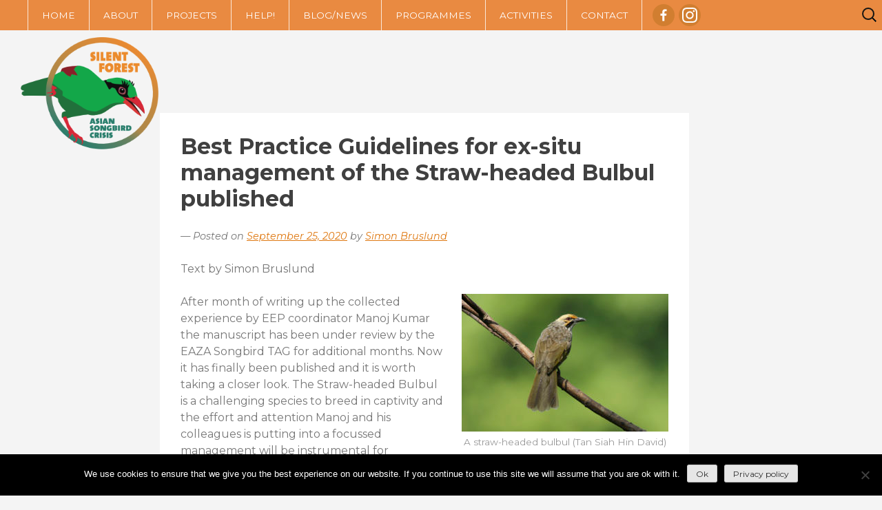

--- FILE ---
content_type: text/html; charset=UTF-8
request_url: https://www.silentforest.eu/best-practice-guidelines-for-ex-situ-management-of-the-straw-headed-bulbul-published/
body_size: 8550
content:
<!DOCTYPE html>
<html lang="en-US">
<head>
<meta charset="UTF-8">
<meta name="viewport" content="width=device-width, initial-scale=1">
<link rel="profile" href="http://gmpg.org/xfn/11">

<link href="https://fonts.googleapis.com/css?family=Montserrat:400,400i,700,700i,900,900i" rel="stylesheet">

<link rel="apple-touch-icon" sizes="57x57" href="https://www.silentforest.eu/wp-content/themes/silentforest/assets/img/f/apple-icon-57x57.png">
<link rel="apple-touch-icon" sizes="60x60" href="https://www.silentforest.eu/wp-content/themes/silentforest/assets/img/f/apple-icon-60x60.png">
<link rel="apple-touch-icon" sizes="72x72" href="https://www.silentforest.eu/wp-content/themes/silentforest/assets/img/f/apple-icon-72x72.png">
<link rel="apple-touch-icon" sizes="76x76" href="https://www.silentforest.eu/wp-content/themes/silentforest/assets/img/f/apple-icon-76x76.png">
<link rel="apple-touch-icon" sizes="114x114" href="https://www.silentforest.eu/wp-content/themes/silentforest/assets/img/f/apple-icon-114x114.png">
<link rel="apple-touch-icon" sizes="120x120" href="https://www.silentforest.eu/wp-content/themes/silentforest/assets/img/f/apple-icon-120x120.png">
<link rel="apple-touch-icon" sizes="144x144" href="https://www.silentforest.eu/wp-content/themes/silentforest/assets/img/f/apple-icon-144x144.png">
<link rel="apple-touch-icon" sizes="152x152" href="https://www.silentforest.eu/wp-content/themes/silentforest/assets/img/f/apple-icon-152x152.png">
<link rel="apple-touch-icon" sizes="180x180" href="https://www.silentforest.eu/wp-content/themes/silentforest/assets/img/f/apple-icon-180x180.png">
<link rel="icon" type="image/png" sizes="192x192"  href="https://www.silentforest.eu/wp-content/themes/silentforest/assets/img/f/android-icon-192x192.png">
<link rel="icon" type="image/png" sizes="32x32" href="https://www.silentforest.eu/wp-content/themes/silentforest/assets/img/f/favicon-32x32.png">
<link rel="icon" type="image/png" sizes="96x96" href="https://www.silentforest.eu/wp-content/themes/silentforest/assets/img/f/favicon-96x96.png">
<link rel="icon" type="image/png" sizes="16x16" href="https://www.silentforest.eu/wp-content/themes/silentforest/assets/img/f/favicon-16x16.png">
<link rel="manifest" href="https://www.silentforest.eu/wp-content/themes/silentforest/assets/img/f/manifest.json">
<meta name="msapplication-TileColor" content="#ffffff">
<meta name="msapplication-TileImage" content="https://www.silentforest.eu/wp-content/themes/silentforest/assets/img/f/ms-icon-144x144.png">
<meta name="theme-color" content="#ffffff">


<title>Best Practice Guidelines for ex-situ management of the Straw-headed Bulbul published &#8211; Silent Forest</title>
<meta name='robots' content='max-image-preview:large' />
<link rel="alternate" title="oEmbed (JSON)" type="application/json+oembed" href="https://www.silentforest.eu/wp-json/oembed/1.0/embed?url=https%3A%2F%2Fwww.silentforest.eu%2Fbest-practice-guidelines-for-ex-situ-management-of-the-straw-headed-bulbul-published%2F" />
<link rel="alternate" title="oEmbed (XML)" type="text/xml+oembed" href="https://www.silentforest.eu/wp-json/oembed/1.0/embed?url=https%3A%2F%2Fwww.silentforest.eu%2Fbest-practice-guidelines-for-ex-situ-management-of-the-straw-headed-bulbul-published%2F&#038;format=xml" />
		<!-- This site uses the Google Analytics by MonsterInsights plugin v9.10.0 - Using Analytics tracking - https://www.monsterinsights.com/ -->
		<!-- Note: MonsterInsights is not currently configured on this site. The site owner needs to authenticate with Google Analytics in the MonsterInsights settings panel. -->
					<!-- No tracking code set -->
				<!-- / Google Analytics by MonsterInsights -->
		<style id='wp-img-auto-sizes-contain-inline-css' type='text/css'>
img:is([sizes=auto i],[sizes^="auto," i]){contain-intrinsic-size:3000px 1500px}
/*# sourceURL=wp-img-auto-sizes-contain-inline-css */
</style>
<link rel='stylesheet' id='wp-block-library-css' href='https://www.silentforest.eu/wp-includes/css/dist/block-library/style.min.css?ver=6.9' type='text/css' media='all' />
<style id='classic-theme-styles-inline-css' type='text/css'>
/*! This file is auto-generated */
.wp-block-button__link{color:#fff;background-color:#32373c;border-radius:9999px;box-shadow:none;text-decoration:none;padding:calc(.667em + 2px) calc(1.333em + 2px);font-size:1.125em}.wp-block-file__button{background:#32373c;color:#fff;text-decoration:none}
/*# sourceURL=/wp-includes/css/classic-themes.min.css */
</style>
<style id='global-styles-inline-css' type='text/css'>
:root{--wp--preset--aspect-ratio--square: 1;--wp--preset--aspect-ratio--4-3: 4/3;--wp--preset--aspect-ratio--3-4: 3/4;--wp--preset--aspect-ratio--3-2: 3/2;--wp--preset--aspect-ratio--2-3: 2/3;--wp--preset--aspect-ratio--16-9: 16/9;--wp--preset--aspect-ratio--9-16: 9/16;--wp--preset--color--black: #000000;--wp--preset--color--cyan-bluish-gray: #abb8c3;--wp--preset--color--white: #ffffff;--wp--preset--color--pale-pink: #f78da7;--wp--preset--color--vivid-red: #cf2e2e;--wp--preset--color--luminous-vivid-orange: #ff6900;--wp--preset--color--luminous-vivid-amber: #fcb900;--wp--preset--color--light-green-cyan: #7bdcb5;--wp--preset--color--vivid-green-cyan: #00d084;--wp--preset--color--pale-cyan-blue: #8ed1fc;--wp--preset--color--vivid-cyan-blue: #0693e3;--wp--preset--color--vivid-purple: #9b51e0;--wp--preset--gradient--vivid-cyan-blue-to-vivid-purple: linear-gradient(135deg,rgb(6,147,227) 0%,rgb(155,81,224) 100%);--wp--preset--gradient--light-green-cyan-to-vivid-green-cyan: linear-gradient(135deg,rgb(122,220,180) 0%,rgb(0,208,130) 100%);--wp--preset--gradient--luminous-vivid-amber-to-luminous-vivid-orange: linear-gradient(135deg,rgb(252,185,0) 0%,rgb(255,105,0) 100%);--wp--preset--gradient--luminous-vivid-orange-to-vivid-red: linear-gradient(135deg,rgb(255,105,0) 0%,rgb(207,46,46) 100%);--wp--preset--gradient--very-light-gray-to-cyan-bluish-gray: linear-gradient(135deg,rgb(238,238,238) 0%,rgb(169,184,195) 100%);--wp--preset--gradient--cool-to-warm-spectrum: linear-gradient(135deg,rgb(74,234,220) 0%,rgb(151,120,209) 20%,rgb(207,42,186) 40%,rgb(238,44,130) 60%,rgb(251,105,98) 80%,rgb(254,248,76) 100%);--wp--preset--gradient--blush-light-purple: linear-gradient(135deg,rgb(255,206,236) 0%,rgb(152,150,240) 100%);--wp--preset--gradient--blush-bordeaux: linear-gradient(135deg,rgb(254,205,165) 0%,rgb(254,45,45) 50%,rgb(107,0,62) 100%);--wp--preset--gradient--luminous-dusk: linear-gradient(135deg,rgb(255,203,112) 0%,rgb(199,81,192) 50%,rgb(65,88,208) 100%);--wp--preset--gradient--pale-ocean: linear-gradient(135deg,rgb(255,245,203) 0%,rgb(182,227,212) 50%,rgb(51,167,181) 100%);--wp--preset--gradient--electric-grass: linear-gradient(135deg,rgb(202,248,128) 0%,rgb(113,206,126) 100%);--wp--preset--gradient--midnight: linear-gradient(135deg,rgb(2,3,129) 0%,rgb(40,116,252) 100%);--wp--preset--font-size--small: 13px;--wp--preset--font-size--medium: 20px;--wp--preset--font-size--large: 36px;--wp--preset--font-size--x-large: 42px;--wp--preset--spacing--20: 0.44rem;--wp--preset--spacing--30: 0.67rem;--wp--preset--spacing--40: 1rem;--wp--preset--spacing--50: 1.5rem;--wp--preset--spacing--60: 2.25rem;--wp--preset--spacing--70: 3.38rem;--wp--preset--spacing--80: 5.06rem;--wp--preset--shadow--natural: 6px 6px 9px rgba(0, 0, 0, 0.2);--wp--preset--shadow--deep: 12px 12px 50px rgba(0, 0, 0, 0.4);--wp--preset--shadow--sharp: 6px 6px 0px rgba(0, 0, 0, 0.2);--wp--preset--shadow--outlined: 6px 6px 0px -3px rgb(255, 255, 255), 6px 6px rgb(0, 0, 0);--wp--preset--shadow--crisp: 6px 6px 0px rgb(0, 0, 0);}:where(.is-layout-flex){gap: 0.5em;}:where(.is-layout-grid){gap: 0.5em;}body .is-layout-flex{display: flex;}.is-layout-flex{flex-wrap: wrap;align-items: center;}.is-layout-flex > :is(*, div){margin: 0;}body .is-layout-grid{display: grid;}.is-layout-grid > :is(*, div){margin: 0;}:where(.wp-block-columns.is-layout-flex){gap: 2em;}:where(.wp-block-columns.is-layout-grid){gap: 2em;}:where(.wp-block-post-template.is-layout-flex){gap: 1.25em;}:where(.wp-block-post-template.is-layout-grid){gap: 1.25em;}.has-black-color{color: var(--wp--preset--color--black) !important;}.has-cyan-bluish-gray-color{color: var(--wp--preset--color--cyan-bluish-gray) !important;}.has-white-color{color: var(--wp--preset--color--white) !important;}.has-pale-pink-color{color: var(--wp--preset--color--pale-pink) !important;}.has-vivid-red-color{color: var(--wp--preset--color--vivid-red) !important;}.has-luminous-vivid-orange-color{color: var(--wp--preset--color--luminous-vivid-orange) !important;}.has-luminous-vivid-amber-color{color: var(--wp--preset--color--luminous-vivid-amber) !important;}.has-light-green-cyan-color{color: var(--wp--preset--color--light-green-cyan) !important;}.has-vivid-green-cyan-color{color: var(--wp--preset--color--vivid-green-cyan) !important;}.has-pale-cyan-blue-color{color: var(--wp--preset--color--pale-cyan-blue) !important;}.has-vivid-cyan-blue-color{color: var(--wp--preset--color--vivid-cyan-blue) !important;}.has-vivid-purple-color{color: var(--wp--preset--color--vivid-purple) !important;}.has-black-background-color{background-color: var(--wp--preset--color--black) !important;}.has-cyan-bluish-gray-background-color{background-color: var(--wp--preset--color--cyan-bluish-gray) !important;}.has-white-background-color{background-color: var(--wp--preset--color--white) !important;}.has-pale-pink-background-color{background-color: var(--wp--preset--color--pale-pink) !important;}.has-vivid-red-background-color{background-color: var(--wp--preset--color--vivid-red) !important;}.has-luminous-vivid-orange-background-color{background-color: var(--wp--preset--color--luminous-vivid-orange) !important;}.has-luminous-vivid-amber-background-color{background-color: var(--wp--preset--color--luminous-vivid-amber) !important;}.has-light-green-cyan-background-color{background-color: var(--wp--preset--color--light-green-cyan) !important;}.has-vivid-green-cyan-background-color{background-color: var(--wp--preset--color--vivid-green-cyan) !important;}.has-pale-cyan-blue-background-color{background-color: var(--wp--preset--color--pale-cyan-blue) !important;}.has-vivid-cyan-blue-background-color{background-color: var(--wp--preset--color--vivid-cyan-blue) !important;}.has-vivid-purple-background-color{background-color: var(--wp--preset--color--vivid-purple) !important;}.has-black-border-color{border-color: var(--wp--preset--color--black) !important;}.has-cyan-bluish-gray-border-color{border-color: var(--wp--preset--color--cyan-bluish-gray) !important;}.has-white-border-color{border-color: var(--wp--preset--color--white) !important;}.has-pale-pink-border-color{border-color: var(--wp--preset--color--pale-pink) !important;}.has-vivid-red-border-color{border-color: var(--wp--preset--color--vivid-red) !important;}.has-luminous-vivid-orange-border-color{border-color: var(--wp--preset--color--luminous-vivid-orange) !important;}.has-luminous-vivid-amber-border-color{border-color: var(--wp--preset--color--luminous-vivid-amber) !important;}.has-light-green-cyan-border-color{border-color: var(--wp--preset--color--light-green-cyan) !important;}.has-vivid-green-cyan-border-color{border-color: var(--wp--preset--color--vivid-green-cyan) !important;}.has-pale-cyan-blue-border-color{border-color: var(--wp--preset--color--pale-cyan-blue) !important;}.has-vivid-cyan-blue-border-color{border-color: var(--wp--preset--color--vivid-cyan-blue) !important;}.has-vivid-purple-border-color{border-color: var(--wp--preset--color--vivid-purple) !important;}.has-vivid-cyan-blue-to-vivid-purple-gradient-background{background: var(--wp--preset--gradient--vivid-cyan-blue-to-vivid-purple) !important;}.has-light-green-cyan-to-vivid-green-cyan-gradient-background{background: var(--wp--preset--gradient--light-green-cyan-to-vivid-green-cyan) !important;}.has-luminous-vivid-amber-to-luminous-vivid-orange-gradient-background{background: var(--wp--preset--gradient--luminous-vivid-amber-to-luminous-vivid-orange) !important;}.has-luminous-vivid-orange-to-vivid-red-gradient-background{background: var(--wp--preset--gradient--luminous-vivid-orange-to-vivid-red) !important;}.has-very-light-gray-to-cyan-bluish-gray-gradient-background{background: var(--wp--preset--gradient--very-light-gray-to-cyan-bluish-gray) !important;}.has-cool-to-warm-spectrum-gradient-background{background: var(--wp--preset--gradient--cool-to-warm-spectrum) !important;}.has-blush-light-purple-gradient-background{background: var(--wp--preset--gradient--blush-light-purple) !important;}.has-blush-bordeaux-gradient-background{background: var(--wp--preset--gradient--blush-bordeaux) !important;}.has-luminous-dusk-gradient-background{background: var(--wp--preset--gradient--luminous-dusk) !important;}.has-pale-ocean-gradient-background{background: var(--wp--preset--gradient--pale-ocean) !important;}.has-electric-grass-gradient-background{background: var(--wp--preset--gradient--electric-grass) !important;}.has-midnight-gradient-background{background: var(--wp--preset--gradient--midnight) !important;}.has-small-font-size{font-size: var(--wp--preset--font-size--small) !important;}.has-medium-font-size{font-size: var(--wp--preset--font-size--medium) !important;}.has-large-font-size{font-size: var(--wp--preset--font-size--large) !important;}.has-x-large-font-size{font-size: var(--wp--preset--font-size--x-large) !important;}
:where(.wp-block-post-template.is-layout-flex){gap: 1.25em;}:where(.wp-block-post-template.is-layout-grid){gap: 1.25em;}
:where(.wp-block-term-template.is-layout-flex){gap: 1.25em;}:where(.wp-block-term-template.is-layout-grid){gap: 1.25em;}
:where(.wp-block-columns.is-layout-flex){gap: 2em;}:where(.wp-block-columns.is-layout-grid){gap: 2em;}
:root :where(.wp-block-pullquote){font-size: 1.5em;line-height: 1.6;}
/*# sourceURL=global-styles-inline-css */
</style>
<link rel='stylesheet' id='cookie-notice-front-css' href='https://www.silentforest.eu/wp-content/plugins/cookie-notice/css/front.min.css?ver=2.5.10' type='text/css' media='all' />
<link rel='stylesheet' id='silentforest-style-css' href='https://www.silentforest.eu/wp-content/themes/silentforest/style.css?ver=6.9' type='text/css' media='all' />
<script type="text/javascript" id="cookie-notice-front-js-before">
/* <![CDATA[ */
var cnArgs = {"ajaxUrl":"https:\/\/www.silentforest.eu\/wp-admin\/admin-ajax.php","nonce":"2097d4bb49","hideEffect":"fade","position":"bottom","onScroll":false,"onScrollOffset":100,"onClick":false,"cookieName":"cookie_notice_accepted","cookieTime":2592000,"cookieTimeRejected":2592000,"globalCookie":false,"redirection":false,"cache":false,"revokeCookies":false,"revokeCookiesOpt":"automatic"};

//# sourceURL=cookie-notice-front-js-before
/* ]]> */
</script>
<script type="text/javascript" src="https://www.silentforest.eu/wp-content/plugins/cookie-notice/js/front.min.js?ver=2.5.10" id="cookie-notice-front-js"></script>
<script type="text/javascript" src="https://www.silentforest.eu/wp-includes/js/jquery/jquery.min.js?ver=3.7.1" id="jquery-core-js"></script>
<script type="text/javascript" src="https://www.silentforest.eu/wp-includes/js/jquery/jquery-migrate.min.js?ver=3.4.1" id="jquery-migrate-js"></script>
<link rel="https://api.w.org/" href="https://www.silentforest.eu/wp-json/" /><link rel="alternate" title="JSON" type="application/json" href="https://www.silentforest.eu/wp-json/wp/v2/posts/3699" /><meta name="generator" content="Elementor 3.33.4; features: additional_custom_breakpoints; settings: css_print_method-external, google_font-enabled, font_display-auto">
<style type="text/css">.recentcomments a{display:inline !important;padding:0 !important;margin:0 !important;}</style>			<style>
				.e-con.e-parent:nth-of-type(n+4):not(.e-lazyloaded):not(.e-no-lazyload),
				.e-con.e-parent:nth-of-type(n+4):not(.e-lazyloaded):not(.e-no-lazyload) * {
					background-image: none !important;
				}
				@media screen and (max-height: 1024px) {
					.e-con.e-parent:nth-of-type(n+3):not(.e-lazyloaded):not(.e-no-lazyload),
					.e-con.e-parent:nth-of-type(n+3):not(.e-lazyloaded):not(.e-no-lazyload) * {
						background-image: none !important;
					}
				}
				@media screen and (max-height: 640px) {
					.e-con.e-parent:nth-of-type(n+2):not(.e-lazyloaded):not(.e-no-lazyload),
					.e-con.e-parent:nth-of-type(n+2):not(.e-lazyloaded):not(.e-no-lazyload) * {
						background-image: none !important;
					}
				}
			</style>
			<!-- ## NXS/OG ## --><!-- ## NXSOGTAGS ## --><!-- ## NXS/OG ## -->
</head>

<body class="wp-singular post-template-default single single-post postid-3699 single-format-standard wp-custom-logo wp-theme-silentforest cookies-not-set ally-default group-blog elementor-default elementor-kit-3514">
<div id="page" class="site">
	<a class="skip-link screen-reader-text" href="#content">Skip to content</a>

	<header id="masthead" class="site-header" role="banner">
		
		<div class="site-branding">
							<p class="site-title"><a href="https://www.silentforest.eu/" rel="home"><img src="https://www.silentforest.eu/wp-content/themes/silentforest/assets/img/logo.png" alt="Silent Forest" ></a></p>
					</div>

		<div class="site-navigation">

			<nav id="site-navigation" class="main-navigation" role="navigation">
				<button class="menu-toggle" aria-controls="primary-menu" aria-expanded="false">Menu 		<span id="nav-icon4">
				  <span></span>
				  <span></span>
				  <span></span>
				</span></button>
				<div class="menu-main-menu-container"><ul id="primary-menu" class="menu"><li id="menu-item-20" class="menu-item menu-item-type-custom menu-item-object-custom menu-item-home menu-item-20"><a href="https://www.silentforest.eu/">Home</a></li>
<li id="menu-item-21" class="menu-item menu-item-type-post_type menu-item-object-page menu-item-21"><a href="https://www.silentforest.eu/about/">About</a></li>
<li id="menu-item-24" class="menu-item menu-item-type-post_type menu-item-object-page menu-item-24"><a href="https://www.silentforest.eu/in-situ-projects/">Projects</a></li>
<li id="menu-item-3152" class="menu-item menu-item-type-post_type menu-item-object-page menu-item-3152"><a href="https://www.silentforest.eu/in-situ-projects/donate/">Help!</a></li>
<li id="menu-item-25" class="menu-item menu-item-type-post_type menu-item-object-page menu-item-25"><a href="https://www.silentforest.eu/news/">Blog/News</a></li>
<li id="menu-item-26" class="menu-item menu-item-type-post_type menu-item-object-page menu-item-26"><a href="https://www.silentforest.eu/projects/">Programmes</a></li>
<li id="menu-item-27" class="menu-item menu-item-type-post_type menu-item-object-page menu-item-27"><a href="https://www.silentforest.eu/resources/">Activities</a></li>
<li id="menu-item-22" class="menu-item menu-item-type-post_type menu-item-object-page menu-item-22"><a href="https://www.silentforest.eu/contact/">Contact</a></li>
</ul></div>			</nav>
			
			<div class="social_icons">
				<a href="https://www.facebook.com/silentforestcampaign/" class="icon_fb">
				<span class="svg-icon"><svg viewBox="0 0 512 512" xmlns="http://www.w3.org/2000/svg">
				<rect fill="#d17e30" height="512" rx="50%" width="512"/>
				<path d="m287 456v-182h61l9-72h-70v-45c0-21 6-35 35-35h38v-63c-7-1-29-3-55-3-54 0-91 33-91 94v52h-62v72h62v182z" fill="#fff"/>
				</svg></span>
				</a>

				<!-- <a href="https://twitter.com/EAZACampaigns" class="icon_tw">
				<span class="svg-icon"><svg viewBox="0 0 512 512" xmlns="http://www.w3.org/2000/svg">
				<rect fill="#d17e30" height="512" rx="50%" width="512"/>
				<path d="m456 133c-14 7-31 11-47 13 17-10 30-27 37-46-15 10-34 16-52 20a82 82 0 0 0 -142 57l1 18c-68-3-129-35-169-85a81 81 0 0 0 26 109c-13 0-26-4-37-9 0 39 28 72 65 80l-21 3-16-1c10 33 41 57 77 57-29 22-64 35-102 35l-20-1a233 233 0 0 0 361-196l-2-12c16-11 30-25 41-42z" fill="#fff"/>
				</svg></span>
				</a> -->

				<a href="https://www.instagram.com/eaza_silentforest/" class="icon_ig">
				<span class="svg-icon">
				<svg viewBox="0 0 504 504" xmlns="http://www.w3.org/2000/svg">
				<rect fill="#d17e30" height="512" rx="50%" width="512"/>    
	            <path d="M252,45.471 C319.266,45.471 327.233,45.727 353.797,46.939 C378.359,48.06 391.698,52.164 400.576,55.613 C412.334,60.183 420.727,65.643 429.542,74.458 C438.357,83.273 443.817,91.666 448.386,103.424 C451.836,112.302 455.94,125.641 457.061,150.202 C458.273,176.767 458.529,184.734 458.529,252 C458.529,319.266 458.273,327.233 457.061,353.797 C455.94,378.359 451.836,391.698 448.386,400.576 C443.817,412.334 438.357,420.727 429.542,429.542 C420.727,438.357 412.334,443.817 400.576,448.386 C391.698,451.836 378.359,455.94 353.797,457.061 C327.237,458.273 319.27,458.529 252,458.529 C184.73,458.529 176.763,458.273 150.203,457.061 C125.641,455.94 112.302,451.836 103.425,448.386 C91.666,443.817 83.273,438.357 74.458,429.542 C65.643,420.727 60.183,412.334 55.614,400.576 C52.164,391.698 48.06,378.359 46.939,353.798 C45.727,327.233 45.471,319.266 45.471,252 C45.471,184.734 45.727,176.767 46.939,150.203 C48.06,125.641 52.164,112.302 55.614,103.424 C60.183,91.666 65.643,83.273 74.458,74.458 C83.273,65.643 91.666,60.183 103.425,55.613 C112.302,52.164 125.641,48.06 150.202,46.939 C176.767,45.727 184.734,45.471 252,45.471 M252,0.079 C183.582,0.079 175.004,0.369 148.134,1.595 C121.319,2.819 103.007,7.077 86.982,13.305 C70.416,19.743 56.367,28.357 42.362,42.362 C28.357,56.367 19.743,70.416 13.305,86.982 C7.077,103.007 2.819,121.319 1.595,148.134 C0.369,175.003 0.08,183.582 0.08,252 C0.08,320.418 0.369,328.997 1.595,355.866 C2.819,382.681 7.077,400.993 13.305,417.018 C19.743,433.583 28.357,447.633 42.362,461.638 C56.367,475.643 70.416,484.257 86.982,490.695 C103.007,496.923 121.319,501.181 148.134,502.405 C175.004,503.631 183.582,503.92 252,503.92 C320.418,503.92 328.997,503.631 355.866,502.405 C382.681,501.181 400.993,496.923 417.018,490.695 C433.584,484.257 447.633,475.643 461.638,461.638 C475.643,447.633 484.257,433.584 490.695,417.018 C496.923,400.993 501.181,382.681 502.405,355.866 C503.631,328.997 503.921,320.418 503.921,252 C503.921,183.582 503.631,175.003 502.405,148.134 C501.181,121.319 496.923,103.007 490.695,86.982 C484.257,70.416 475.643,56.367 461.638,42.362 C447.633,28.357 433.584,19.743 417.018,13.305 C400.993,7.077 382.681,2.819 355.866,1.595 C328.997,0.369 320.418,0.079 252,0.079" fill="#fff"></path>
	            <path d="M252,122.635 C180.554,122.635 122.635,180.554 122.635,252 C122.635,323.446 180.554,381.365 252,381.365 C323.446,381.365 381.365,323.446 381.365,252 C381.365,180.554 323.446,122.635 252,122.635 Z M252,335.974 C205.623,335.974 168.026,298.377 168.026,252 C168.026,205.623 205.623,168.026 252,168.026 C298.377,168.026 335.974,205.623 335.974,252 C335.974,298.377 298.377,335.974 252,335.974 L252,335.974 Z" fill="#fff"></path>
	            <path d="M416.706,117.524 C416.706,134.22 403.172,147.755 386.476,147.755 C369.78,147.755 356.245,134.22 356.245,117.524 C356.245,100.828 369.78,87.294 386.476,87.294 C403.172,87.294 416.706,100.828 416.706,117.524" fill="#fff"></path>
			        
					</svg></span>

				</a>


			</div>

			
<form role="search" method="get" class="search-form" action="https://www.silentforest.eu/">
    <label>
        <span class="screen-reader-text">Search for:</span>
        <input type="search" class="search-field" placeholder="Search &hellip;" value="" name="s" />
    </label>
    <input type="submit" class="search-submit" value="Search" />
</form>


		</div>
		
	</header>

	<div id="content" class="site-content">

	<div id="primary" class="content-area">
		<main id="main" class="site-main" role="main">

		
<article id="post-3699" class="post-3699 post type-post status-publish format-standard has-post-thumbnail hentry category-uncategorized">
	<header class="entry-header">
		<h1 class="entry-title">Best Practice Guidelines for ex-situ management of the Straw-headed Bulbul published</h1>		<div class="entry-meta">
			<span class="posted-on">&mdash; Posted on <a href="https://www.silentforest.eu/best-practice-guidelines-for-ex-situ-management-of-the-straw-headed-bulbul-published/" rel="bookmark"><time class="entry-date published updated" datetime="2020-09-25T12:02:46+02:00">September 25, 2020</time></a></span><span class="byline"> by <span class="author vcard"><a class="url fn n" href="https://www.silentforest.eu/author/simon-bruslund/">Simon Bruslund</a></span></span>		</div><!-- .entry-meta -->
			</header><!-- .entry-header -->

	<div class="entry-content">
	            <div class="news_item_text">

		<p>Text by Simon Bruslund</p>
<figure id="attachment_710" aria-describedby="caption-attachment-710" style="width: 300px" class="wp-caption alignright"><img fetchpriority="high" decoding="async" class="size-medium wp-image-710" src="https://www.silentforest.eu/wp-content/uploads/2017/10/Songbird_-A-straw-headed-bulbul_credit-to-Tan-Siah-Hin-David-300x200.jpg" alt="" width="300" height="200" srcset="https://www.silentforest.eu/wp-content/uploads/2017/10/Songbird_-A-straw-headed-bulbul_credit-to-Tan-Siah-Hin-David-300x200.jpg 300w, https://www.silentforest.eu/wp-content/uploads/2017/10/Songbird_-A-straw-headed-bulbul_credit-to-Tan-Siah-Hin-David-768x512.jpg 768w, https://www.silentforest.eu/wp-content/uploads/2017/10/Songbird_-A-straw-headed-bulbul_credit-to-Tan-Siah-Hin-David-1024x683.jpg 1024w, https://www.silentforest.eu/wp-content/uploads/2017/10/Songbird_-A-straw-headed-bulbul_credit-to-Tan-Siah-Hin-David.jpg 1200w" sizes="(max-width: 300px) 100vw, 300px" /><figcaption id="caption-attachment-710" class="wp-caption-text">A straw-headed bulbul (Tan Siah Hin David)</figcaption></figure>
<p>After month of writing up the collected experience by EEP coordinator Manoj Kumar the manuscript has been under review by the EAZA Songbird TAG for additional months. Now it has finally been published and it is worth taking a closer look. The Straw-headed Bulbul is a challenging species to breed in captivity and the effort and attention Manoj and his colleagues is putting into a focussed management will be instrumental for establishing an ex-situ assurance population of this species in the long-term.</p>
<p>The best practice guideline for the <a href="https://www.silentforest.eu/projects/straw-headed-bulbul-eep/">Straw-headed Bulbul</a> can be downloaded from the EAZA website <a href="https://www.eaza.net/assets/Uploads/CCC/BPG-2020/2020-Pycnonotus-zeylanicus-Straw-headed-bulbul-EAZA-Best-Practice-Guidelines-Approved.pdf">HERE</a></p>
</div>
	</div><!-- .entry-content -->

	<footer class="entry-footer">
			</footer><!-- .entry-footer -->
</article><!-- #post-## -->

	<nav class="navigation post-navigation" aria-label="Posts">
		<h2 class="screen-reader-text">Post navigation</h2>
		<div class="nav-links"><div class="nav-previous"><a href="https://www.silentforest.eu/the-impact-of-cites-listing-on-the-chinese-hwamei/" rel="prev">The impact of CITES-listing on the Chinese Hwamei</a></div><div class="nav-next"><a href="https://www.silentforest.eu/news-from-the-prigen-conservation-breeding-ark/" rel="next">News from the Prigen Conservation Breeding Ark</a></div></div>
	</nav>
		</main><!-- #main -->
	</div><!-- #primary -->


<aside id="secondary" class="sidebar" role="complementary">

	

    


</aside><!-- #secondary -->

	</div><!-- #content -->

	<footer id="colophon" class="site-footer" role="contentinfo">
		<div class="site-info">
			&copy; 2026 EAZA | <a href="/contact/">Contact</a>
			<span class="sep"> | </span>
			<a href="https://www.sitestone.nl/" rel="designer">Sitestone</a>
		</div><!-- .site-info -->
	</footer><!-- #colophon -->
</div><!-- #page -->

<script type="speculationrules">
{"prefetch":[{"source":"document","where":{"and":[{"href_matches":"/*"},{"not":{"href_matches":["/wp-*.php","/wp-admin/*","/wp-content/uploads/*","/wp-content/*","/wp-content/plugins/*","/wp-content/themes/silentforest/*","/*\\?(.+)"]}},{"not":{"selector_matches":"a[rel~=\"nofollow\"]"}},{"not":{"selector_matches":".no-prefetch, .no-prefetch a"}}]},"eagerness":"conservative"}]}
</script>
			<script>
				const registerAllyAction = () => {
					if ( ! window?.elementorAppConfig?.hasPro || ! window?.elementorFrontend?.utils?.urlActions ) {
						return;
					}

					elementorFrontend.utils.urlActions.addAction( 'allyWidget:open', () => {
						if ( window?.ea11yWidget?.widget?.open ) {
							window.ea11yWidget.widget.open();
						}
					} );
				};

				const waitingLimit = 30;
				let retryCounter = 0;

				const waitForElementorPro = () => {
					return new Promise( ( resolve ) => {
						const intervalId = setInterval( () => {
							if ( retryCounter === waitingLimit ) {
								resolve( null );
							}

							retryCounter++;

							if ( window.elementorFrontend && window?.elementorFrontend?.utils?.urlActions ) {
								clearInterval( intervalId );
								resolve( window.elementorFrontend );
							}
								}, 100 ); // Check every 100 milliseconds for availability of elementorFrontend
					});
				};

				waitForElementorPro().then( () => { registerAllyAction(); });
			</script>
						<script>
				const lazyloadRunObserver = () => {
					const lazyloadBackgrounds = document.querySelectorAll( `.e-con.e-parent:not(.e-lazyloaded)` );
					const lazyloadBackgroundObserver = new IntersectionObserver( ( entries ) => {
						entries.forEach( ( entry ) => {
							if ( entry.isIntersecting ) {
								let lazyloadBackground = entry.target;
								if( lazyloadBackground ) {
									lazyloadBackground.classList.add( 'e-lazyloaded' );
								}
								lazyloadBackgroundObserver.unobserve( entry.target );
							}
						});
					}, { rootMargin: '200px 0px 200px 0px' } );
					lazyloadBackgrounds.forEach( ( lazyloadBackground ) => {
						lazyloadBackgroundObserver.observe( lazyloadBackground );
					} );
				};
				const events = [
					'DOMContentLoaded',
					'elementor/lazyload/observe',
				];
				events.forEach( ( event ) => {
					document.addEventListener( event, lazyloadRunObserver );
				} );
			</script>
			<script type="text/javascript" src="https://www.silentforest.eu/wp-content/themes/silentforest/assets/js/navigation.js?ver=20151215" id="silentforest-navigation-js"></script>
<script type="text/javascript" src="https://www.silentforest.eu/wp-content/themes/silentforest/assets/js/aos.js?ver=20151215" id="silentforest-aos-js-js"></script>
<script type="text/javascript" src="https://www.silentforest.eu/wp-content/themes/silentforest/assets/js/featherlight.min.js?ver=20151215" id="silentforest-featherlight-js"></script>
<script type="text/javascript" src="https://www.silentforest.eu/wp-content/themes/silentforest/assets/js/featherlight.gallery.min.js?ver=20151215" id="silentforest-featherlight-gallery-js"></script>
<script type="text/javascript" src="https://www.silentforest.eu/wp-content/themes/silentforest/assets/js/scripts.js?ver=20151215" id="silentforest-scripts-js"></script>
<script type="text/javascript" src="https://www.silentforest.eu/wp-content/themes/silentforest/assets/js/skip-link-focus-fix.js?ver=20151215" id="silentforest-skip-link-focus-fix-js"></script>

		<!-- Cookie Notice plugin v2.5.10 by Hu-manity.co https://hu-manity.co/ -->
		<div id="cookie-notice" role="dialog" class="cookie-notice-hidden cookie-revoke-hidden cn-position-bottom" aria-label="Cookie Notice" style="background-color: rgba(0,0,0,1);"><div class="cookie-notice-container" style="color: #fff"><span id="cn-notice-text" class="cn-text-container">We use cookies to ensure that we give you the best experience on our website. If you continue to use this site we will assume that you are ok with it.</span><span id="cn-notice-buttons" class="cn-buttons-container"><button id="cn-accept-cookie" data-cookie-set="accept" class="cn-set-cookie cn-button cn-button-custom button" aria-label="Ok">Ok</button><button data-link-url="https://www.silentforest.eu/about/privacy-cookies/" data-link-target="_blank" id="cn-more-info" class="cn-more-info cn-button cn-button-custom button" aria-label="Privacy policy">Privacy policy</button></span><button type="button" id="cn-close-notice" data-cookie-set="accept" class="cn-close-icon" aria-label="No"></button></div>
			
		</div>
		<!-- / Cookie Notice plugin -->
</body>
</html>


--- FILE ---
content_type: application/javascript
request_url: https://www.silentforest.eu/wp-content/themes/silentforest/assets/js/scripts.js?ver=20151215
body_size: 139
content:
AOS.init({
  duration: 1200,
  disable: window.innerWidth < 800
});


jQuery(document).ready(function($) { 
    // $(document).ready(function(){
        $('.gallery a').featherlightGallery({
            gallery: {
                fadeIn: 300,
                fadeOut: 300
            },
            openSpeed:    300,
            closeSpeed:   300,
            type: {image: true}
        });
    });